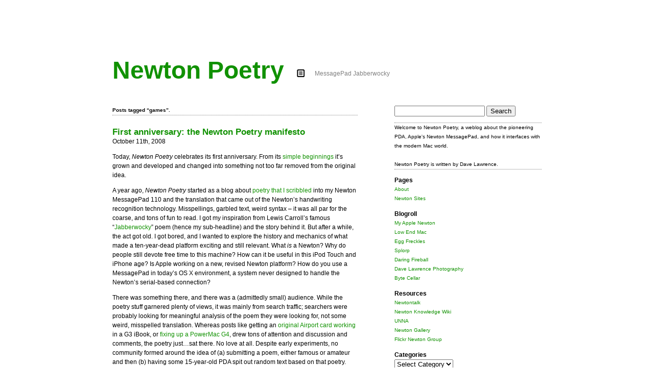

--- FILE ---
content_type: text/html; charset=UTF-8
request_url: http://newtonpoetry.com/tag/games/
body_size: 18022
content:
<!DOCTYPE html PUBLIC "-//W3C//DTD XHTML 1.0 Strict//EN" "http://www.w3.org/TR/xhtml1/DTD/xhtml1-strict.dtd">
<html xmlns="http://www.w3.org/1999/xhtml" lang="en-US">

<head profile="http://gmpg.org/xfn/11">
<link rel="shortcut icon" href="http://newtonpoetry.com/wp-content/themes/infimum/favicon.ico" />
	<meta http-equiv="Content-Type" content="text/html; charset=UTF-8" />
	<meta name="generator" content="WordPress 5.6.16" />
	
	<title>Newton Poetry  &mdash; games</title>
	<meta name="google-site-verification" content="sxX7LtRJ_0ILTsPQZnOnYdHBiKlIDkuiIbci1dDFCVw" />
	<link rel="stylesheet" href="http://newtonpoetry.com/wp-content/themes/infimum/style.css" type="text/css" />
	<link rel="alternate" type="application/rss+xml" title="Newton Poetry RSS Feed" href="http://newtonpoetry.com/feed/" />
	<link rel="pingback" href="http://newtonpoetry.com/xmlrpc.php" />
	
	<link rel='dns-prefetch' href='//s.w.org' />
<link rel="alternate" type="application/rss+xml" title="Newton Poetry &raquo; games Tag Feed" href="http://newtonpoetry.com/tag/games/feed/" />
		<script type="text/javascript">
			window._wpemojiSettings = {"baseUrl":"https:\/\/s.w.org\/images\/core\/emoji\/13.0.1\/72x72\/","ext":".png","svgUrl":"https:\/\/s.w.org\/images\/core\/emoji\/13.0.1\/svg\/","svgExt":".svg","source":{"concatemoji":"http:\/\/newtonpoetry.com\/wp-includes\/js\/wp-emoji-release.min.js?ver=5.6.16"}};
			!function(e,a,t){var n,r,o,i=a.createElement("canvas"),p=i.getContext&&i.getContext("2d");function s(e,t){var a=String.fromCharCode;p.clearRect(0,0,i.width,i.height),p.fillText(a.apply(this,e),0,0);e=i.toDataURL();return p.clearRect(0,0,i.width,i.height),p.fillText(a.apply(this,t),0,0),e===i.toDataURL()}function c(e){var t=a.createElement("script");t.src=e,t.defer=t.type="text/javascript",a.getElementsByTagName("head")[0].appendChild(t)}for(o=Array("flag","emoji"),t.supports={everything:!0,everythingExceptFlag:!0},r=0;r<o.length;r++)t.supports[o[r]]=function(e){if(!p||!p.fillText)return!1;switch(p.textBaseline="top",p.font="600 32px Arial",e){case"flag":return s([127987,65039,8205,9895,65039],[127987,65039,8203,9895,65039])?!1:!s([55356,56826,55356,56819],[55356,56826,8203,55356,56819])&&!s([55356,57332,56128,56423,56128,56418,56128,56421,56128,56430,56128,56423,56128,56447],[55356,57332,8203,56128,56423,8203,56128,56418,8203,56128,56421,8203,56128,56430,8203,56128,56423,8203,56128,56447]);case"emoji":return!s([55357,56424,8205,55356,57212],[55357,56424,8203,55356,57212])}return!1}(o[r]),t.supports.everything=t.supports.everything&&t.supports[o[r]],"flag"!==o[r]&&(t.supports.everythingExceptFlag=t.supports.everythingExceptFlag&&t.supports[o[r]]);t.supports.everythingExceptFlag=t.supports.everythingExceptFlag&&!t.supports.flag,t.DOMReady=!1,t.readyCallback=function(){t.DOMReady=!0},t.supports.everything||(n=function(){t.readyCallback()},a.addEventListener?(a.addEventListener("DOMContentLoaded",n,!1),e.addEventListener("load",n,!1)):(e.attachEvent("onload",n),a.attachEvent("onreadystatechange",function(){"complete"===a.readyState&&t.readyCallback()})),(n=t.source||{}).concatemoji?c(n.concatemoji):n.wpemoji&&n.twemoji&&(c(n.twemoji),c(n.wpemoji)))}(window,document,window._wpemojiSettings);
		</script>
		<style type="text/css">
img.wp-smiley,
img.emoji {
	display: inline !important;
	border: none !important;
	box-shadow: none !important;
	height: 1em !important;
	width: 1em !important;
	margin: 0 .07em !important;
	vertical-align: -0.1em !important;
	background: none !important;
	padding: 0 !important;
}
</style>
	<link rel='stylesheet' id='wp-block-library-css'  href='http://newtonpoetry.com/wp-includes/css/dist/block-library/style.min.css?ver=5.6.16' type='text/css' media='all' />
<style id='wp-block-library-inline-css' type='text/css'>
.has-text-align-justify{text-align:justify;}
</style>
<link rel='stylesheet' id='jetpack_css-css'  href='http://newtonpoetry.com/wp-content/plugins/jetpack/css/jetpack.css?ver=9.4.4' type='text/css' media='all' />
<link rel="https://api.w.org/" href="http://newtonpoetry.com/wp-json/" /><link rel="alternate" type="application/json" href="http://newtonpoetry.com/wp-json/wp/v2/tags/2094" /><link rel="EditURI" type="application/rsd+xml" title="RSD" href="http://newtonpoetry.com/xmlrpc.php?rsd" />
<link rel="wlwmanifest" type="application/wlwmanifest+xml" href="http://newtonpoetry.com/wp-includes/wlwmanifest.xml" /> 
<meta name="generator" content="WordPress 5.6.16" />
<style type='text/css'>img#wpstats{display:none}</style>
<!-- Jetpack Open Graph Tags -->
<meta property="og:type" content="website" />
<meta property="og:title" content="games &#8211; Newton Poetry" />
<meta property="og:url" content="http://newtonpoetry.com/tag/games/" />
<meta property="og:site_name" content="Newton Poetry" />
<meta property="og:image" content="https://s0.wp.com/i/blank.jpg" />
<meta property="og:locale" content="en_US" />

<!-- End Jetpack Open Graph Tags -->
</head>

<body>
	
<div id="page">
	
<div id="header">
	<h1><a href="http://newtonpoetry.com/">Newton Poetry</a></h1>

	<div id="tagline">MessagePad Jabberwocky</div>	
</div>


<div id="content">
			
		<h4 class="pagetitle">Posts tagged  &#8220;games&#8221;.</h4>		
					
					<div class="post" id="post-460">
				<h3><a href="http://newtonpoetry.com/2008/10/11/first-anniversary-the-newton-poetry-manifesto/" rel="bookmark" title="Permanent Link to First anniversary: the Newton Poetry manifesto">First anniversary: the Newton Poetry manifesto</a></h3>October 11th, 2008							<div class="entry">
					<p>Today, <i>Newton Poetry</i> celebrates its first anniversary.  From its <a href="http://newtonpoetry.wordpress.com/2007/10/11/with-a-grin/">simple beginnings</a> it&#8217;s grown and developed and changed into something not too far removed from the original idea.</p>
<p>A year ago, <i>Newton Poetry</i> started as a blog about <a href="http://newtonpoetry.wordpress.com/2008/02/28/howto-make-a-newton-poem/">poetry that I scribbled</a> into my Newton MessagePad 110 and the translation that came out of the Newton&#8217;s handwriting recognition technology.  Misspellings, garbled text, weird syntax &#8211; it was all par for the coarse, and tons of fun to read.  I got my inspiration from Lewis Carroll&#8217;s famous &#8220;<a href="http://newtonpoetry.wordpress.com/2007/10/12/twas-brillig/">Jabberwocky</a>&#8221; poem (hence my sub-headline) and the story behind it.  But after a while, the act got old.  I got bored, and I wanted to explore the history and mechanics of what made a ten-year-dead platform exciting and still relevant.  What <i>is</i> a Newton?  Why do people still devote free time to this machine?  How can it be useful in this iPod Touch and iPhone age?  Is Apple working on a new, revised Newton platform?  How do you use a MessagePad in today&#8217;s OS X environment, a system never designed to handle the Newton&#8217;s serial-based connection?</p>
<p>There was something there, and there was a (admittedly small) audience. While the poetry stuff garnered plenty of views, it was mainly from search traffic; searchers were probably looking for meaningful analysis of the poem they were looking for, not some weird, misspelled translation.  Whereas posts like getting an <a href="http://newtonpoetry.wordpress.com/2008/03/02/sunday-project-airport-on-a-g3-ibook-clamshell/">original Airport card working</a> in a G3 iBook, or <a href="http://newtonpoetry.wordpress.com/2008/07/03/project-powermac-more-ram-installed/">fixing up a PowerMac G4</a>, drew tons of attention and discussion and comments, the poetry just&#8230;sat there.  No love at all.  Despite early experiments, no community formed around the idea of (a) submitting a poem, either famous or amateur and then (b) having some 15-year-old PDA spit out random text based on that poetry.  And really, scribbling a poem and waiting for the response is tiring.  It&#8217;s no fun anymore.  Therefore, posts with poetry have dropped off.  I just haven&#8217;t felt like doing them.</p>
<p>Posts on Newton history?  Those I love.</p>
<p>Maybe it&#8217;s that I&#8217;m interested in poetry, and I&#8217;m interested in the Newton, but I&#8217;m not interested in the combination.  At least not any more.  There are no volunteers who are willing to do Newton poetry (that I know of), and I&#8217;ve given up on the idea of training apes to do the work.</p>
<p>Result: no more Newton poetry.</p>
<p>Merlin Mann&#8217;s post on <a href="http://www.43folders.com/2008/07/21/blog-pimping">blog pimping</a> and writing about what you truly love hit a nerve with me.  Those poetry posts generated plenty of hits.  I didn&#8217;t write them because I wanted Google-trafficked attention, but I took a shot on building something out of a goofy idea.  If I wanted a money-maker, or an attention whore, I could post a Newton poem a day and sit back as the hits kept coming.</p>
<p>But that&#8217;s not what I want to do.  What I want to do is explore the Newton platform, and experiment with it, and run fun little <a href="http://newtonpoetry.wordpress.com/2007/11/02/nov-1-2007-newton-syncs-to-imac/">projects on classic Macs</a>, and eke out an blog existence that where I appreciate and enjoy spending time messing around.  I look back at those Newton poems and&#8230;golly&#8230;I just don&#8217;t get misty eyed reading them, you know?</p>
<p><i>Newton Poetry</i> might become a self-hosted blog.  I have a goal to achieve before that happens, but it&#8217;s something I&#8217;ve spent more time and research on.  Taking a WordPress.org trip into blogland is one of the last great experiments I can pull off with this thing.  The idea makes me nervous, but I look at the blogs and sites I love reading, and all of them have benefited from the kind of modifications and customization that make a self-hosted blog worth doing.  Graphics and a unique domain and tweakable CSS &#8211; I have no idea what I&#8217;m doing with any of that.  But the question is: how else can I learn?  How else can <i>Newton Poetry</i> grow?</p>
<p>There lies the rub, friends.  What&#8217;s next?  Where do we go from here?</p>
<p>Projects like the upcoming links page and the how-tos have helped develop <i>Newton Poetry</i> into a beast all its own.  Newton fans and users have to have a home base in this day and age.  Luckily, they have several.  But as time goes on, more and more of  those &#8220;page not found&#8221; messages will creep up.  Newton-focused web sites are disappearing, and it&#8217;s up to a few of us die-hards to keep the tradition alive.</p>
<p>I don&#8217;t know how to program with NewtonScript, and I don&#8217;t know how to make a Bluetooth card work with a MessagePad 2100, and I sure don&#8217;t have the length of years behind me to remember when John Sculley first released the Newton MessagePad onto the thirsting masses.  But boy I have fun with my Newton.  And I know you do, too.  Most of you give two shits about what happens with Apple, too, and many of you have iPhones to play with, and you wonder about the connection between today&#8217;s iCal and the MessagePad&#8217;s Calendar.  You hit &#8220;send&#8221; on the the e-mail you just scrawled with a stylus or tapped out with the on-screen keyboard, and you understand how a non-physical input method can be a boon in today&#8217;s crazy world.  You waste time playing Newtris on your Newton and the new Tetris on your iPhone, and you check out great sites like Blake and Arn&#8217;s <a href="http://toucharcade.com/">TouchArcade</a> and you remember when some of those simple games (chess, blackjack) first appeared on your monochrome Newton screen.  And God Almighty, you curse the day Steve Jobs hit the <a href="http://newtonpoetry.wordpress.com/2008/02/27/feb-27-1998-apple-kills-the-newton/">big Reset button</a> on the whole Newton ideal.</p>
<p>If <i>any</i> of that sounds like it might apply to you, then I hope you&#8217;ll find that <i>Newton Poetry</i> serves some purpose in your hectic life.</p>
<p>This whole thing was a shot in the dark a year ago.  Everyday I watch that &#8220;today&#8217;s views&#8221; number creep up as some geek who just bought an <a href="http://www.everymac.com/systems/apple/messagepad/stats/emate_300.html">eMate</a> off eBay finds out how to connect his or her new toy to their iMac and a whole new world opens up right before his or her eyes.  <i>That&#8217;s</i> what this site should be about.  That&#8217;s my audience.  That&#8217;s where I see this site going in the future.  Because while I haven&#8217;t yet purchased a 2&#215;00 MessagePad model and connected to the web via Wifi, I will, and I&#8217;ll explain how the heck I did it.  Maybe that&#8217;ll help someone.  Maybe it&#8217;ll just confuse others.  Whatever.  It&#8217;ll be damn fun to try.</p>
<p>It&#8217;s a new day, Dear Reader, with a more focused direction.  File this in the &#8220;What Does It All Mean&#8221; folder, and read on.  We have plenty more to talk about.</p>
				</div>
				
								
				<p class="postmetadata">Posted by <a href="http://newtonpoetry.com/author/davelawrence8/" title="Posts by davelawrence8" rel="author">davelawrence8</a> at 8:45 am on October 11th, 2008.  <a href="http://newtonpoetry.com/2008/10/11/first-anniversary-the-newton-poetry-manifesto/#comments" class="comments-link" >3 comments... &#187;</a>  Categories: <a href="http://newtonpoetry.com/category/community/" rel="category tag">community</a>, <a href="http://newtonpoetry.com/category/messagepad/" rel="category tag">messagepad</a>, <a href="http://newtonpoetry.com/category/newton/" rel="category tag">newton</a>, <a href="http://newtonpoetry.com/category/newton-history/" rel="category tag">newton history</a>. 				Tags: <a href="http://newtonpoetry.com/tag/blog/" rel="tag">blog</a>, <a href="http://newtonpoetry.com/tag/blogging/" rel="tag">blogging</a>, <a href="http://newtonpoetry.com/tag/games/" rel="tag">games</a>, <a href="http://newtonpoetry.com/tag/iphone/" rel="tag">iphone</a>, <a href="http://newtonpoetry.com/tag/messagepad/" rel="tag">messagepad</a>, <a href="http://newtonpoetry.com/tag/newton/" rel="tag">newton</a>, <a href="http://newtonpoetry.com/tag/poetry/" rel="tag">poetry</a>, <a href="http://newtonpoetry.com/tag/toucharcade/" rel="tag">toucharcade</a>, <a href="http://newtonpoetry.com/tag/wifi/" rel="tag">wifi</a>. <strong><a href="feed://newtonpoetry.com/feed/">Subscribe via RSS</a></strong>.</p>
			</div>
		
				
					
					<div class="post" id="post-700">
				<h3><a href="http://newtonpoetry.com/2008/09/29/11-ways-ipod-touch-beats-the-newton/" rel="bookmark" title="Permanent Link to 11 ways iPod Touch beats the Newton">11 ways iPod Touch beats the Newton</a></h3>September 29th, 2008							<div class="entry">
					<p>By popular demand (&#8220;popular&#8221; being the two comments I received on my original &#8220;<a href="http://newtonpoetry.com/2008/09/22/10-ways-newton-is-still-better-than-iphone/#comment-1149">Newton-vs.-iPhone</a>&#8221; post a week ago), today we&#8217;ll explore how an iPod Touch beats the Newton MessagePad in a war of handheld Apple devices.</p>
<p>This kind of thing has been <a href="http://digitalliving.cnet.co.uk/specials/0,39030785,49282099,00.htm">done before</a>, but never have the iPod Touch and Newton gone head-to-head in a clash of styles and features.  Clearly the iPod Touch <a href="http://www.apple.com/ipodtouch/">has advantages</a>, thanks to modern touch-screen technology and miniturization, that were but a gleam in the Newton&#8217;s monochrome eye in the late &#8217;90s.</p>
<p>There will be the die-hards out there that won&#8217;t believe a word here.  But the march of progress goes on.  Here we present the top 11 ways the iPod Touch beats the Newton to a smashed-circuit-board pulp:</p>
<ol>
<li><b>It&#8217;s smaller</b>.  No duh, right?  But really, Steve Jobs&#8217;s obsession with smaller-is-better comes to life in the iPod Touch.  It&#8217;s thinner, lighter, and smaller than the classic &#8220;iBrick&#8221; Newton, and holds enough computing power to put a 1997-era Mac to shame.  You can fit it in your pocket, and it rests comfortably in your palm.</li>
<li><b>Web browsing is better</b>.  Much better.  In fact, besides Flash and Javascript, the iPod Touch&#8217;s MobileSafari browser is just about all you&#8217;d ever need.  Browsers like <a href="http://www.unna.org/view.php?/internet/web-browsers/NewtScape">NewtScape</a> can&#8217;t hold a candle, or a CSS file, to the iPod Touch.  Try checking your Facebook profile on your Newt.  &#8216;Nuff said.</li>
<li><b>It&#8217;s the best music player out there</b>.  Yes, it&#8217;s possible to listen to <a href="http://www.pixell.net/doppler/newton/">music on your Newton</a>.  But give it a try on your next 3-hour plane ride and you might wish for an old fashioned Sony Walkman.  The iPod Touch is the most interactive music player out there.  Plus it plays videos, movies, podcasts, and audiobooks.</li>
<li><b>The games are way cooler</b>.  While there are <a href="http://www.unna.org/view.php?/games">tons of games</a> available for your MessagePad, the iPod Touch offers those games and more.  Browse through Touch Arcade sometime and you&#8217;ll come to realize that, with your iPod Touch, you&#8217;re holding a <a href="http://toucharcade.com/2008/07/07/under-the-hood-the-iphones-gaming-mettle/">PS2-capable machine</a> in your hands.</li>
<li><b>Easier syncing with modern Macs</b>.  There are ways to <a href="http://newtonpoetry.com/2008/03/10/connecting-your-newton-to-os-x/">sync your Newton</a> with OS X, but it&#8217;s kind of a project.  With the iPod Touch, you just plug it in and &#8211; BAM! &#8211; your Address Book, iCal, and Safari info is magically synced with your Macintosh.</li>
<li><b>App writing is easier</b>.  That&#8217;s at least party true <a href="http://theappleblog.com/2008/09/23/apple-covers-app-store-denials-with-nda/">these days</a>.  Find a NewtonScript manual, boot up your text file, and start slashing away at a Newton app.  Now do the same with an iPod Touch 2.0 app.  Which is easier?  Which has the biggest learning curve?  Chances are, you&#8217;ll enjoy yourself a bit more with the iPod&#8217;s SDK.  With the Apple App Store, people can find your app easier, too (though UNNA is a godsend to Newton users).  Plus you don&#8217;t have to hunt down long-gone registration keys and long-dead software companies.</li>
<li><b>It&#8217;s sexier</b>.  This one&#8217;s more subjective (like the &#8220;underground&#8221; argument I made in the Newton-beats-iPhone post), but it stands to reason: the slick metal and glass is many times more lickable than the Newton.  &#8220;Slickness&#8221; is an adjective that has come to define Ive-designed Apple products these days.  The argument could be made for the eMate, but since no new product designs have come from the MessagePad camp, this one&#8217;s an easy win for the iPod family.</li>
<li><b>Wifi comes standard</b>.  Putting Wifi on the Newton takes some work.  Not so on the iPod Touch.  Wifi is in everything these days.</li>
<li><b>Two words: full color</b>.  A cheap-shot, but the iPod Touch&#8217;s gorgeous full-color screen is a beauty.  We can check e-mail in color, browse the web in color, and see all our contacts in full, gleaming, rainbow-splattered color.  The Newton&#8217;s 320 x 480 antique black-and-green screen held its own back in the day.</li>
<li><b>Two more words: more memory</b>.  Those flash memory cards sure were handy.  But 32 gigs?  Who can compete with that?  I could store 90% of my music collection on an iPod Touch.  Fitting two or three songs on a Newton, however, would be pushing it.</li>
<li><b>It&#8217;s the future</b>.  Let&#8217;s face it: there are no more Newtons in development.  There may be <a href="http://newtonpoetry.com/2007/12/03/einstein-the-newton-os-emulator/">Newton-<i>like</i> projects</a> in the works, but most likely we&#8217;ll never see another Newton MessagePad.  Ever.  iPods?  They come out every friggin&#8217; year.  And they keep getting better.  There are only so many hacks you can perform on a MessagePad, and it&#8217;s a losing fight.  Apple pays people to design new iPods.  Newton hackers?  Not so much.</li>
</ol>
<p>So there you have it.  The critics can be happy now that I&#8217;ve given the iPod Touch &#8211; a device some would argue most deserves the Newton mantle &#8211; it&#8217;s proper credit, we can bow before the modern Apple machine.  The Newton, being ten years older, doesn&#8217;t stand a chance in this fight.</p>
<p>I say all this with a lack of passion.  What Newton user can blame me?  I like to stick up for the Big Green Machine whenever I can, especially when the fight isn&#8217;t fair, and I learned that the Newton brings with it a community of <a href="http://www.wired.com/gadgets/mac/news/2004/09/64834">passionate users</a>.  The iPod Touch?  Any 15 year old can go to a Wal-Mart and buy one.  Where&#8217;s the passion in that?</p>
				</div>
				
								
				<p class="postmetadata">Posted by <a href="http://newtonpoetry.com/author/davelawrence8/" title="Posts by davelawrence8" rel="author">davelawrence8</a> at 6:15 am on September 29th, 2008.  <a href="http://newtonpoetry.com/2008/09/29/11-ways-ipod-touch-beats-the-newton/#comments" class="comments-link" >2 comments... &#187;</a>  Categories: <a href="http://newtonpoetry.com/category/ipodiphone/" rel="category tag">ipod/iphone</a>, <a href="http://newtonpoetry.com/category/messagepad/" rel="category tag">messagepad</a>, <a href="http://newtonpoetry.com/category/newton/" rel="category tag">newton</a>. 				Tags: <a href="http://newtonpoetry.com/tag/app-store/" rel="tag">app store</a>, <a href="http://newtonpoetry.com/tag/games/" rel="tag">games</a>, <a href="http://newtonpoetry.com/tag/iphone/" rel="tag">iphone</a>, <a href="http://newtonpoetry.com/tag/ipod-touch/" rel="tag">ipod touch</a>, <a href="http://newtonpoetry.com/tag/messagepad/" rel="tag">messagepad</a>, <a href="http://newtonpoetry.com/tag/newton/" rel="tag">newton</a>, <a href="http://newtonpoetry.com/tag/sdk/" rel="tag">sdk</a>, <a href="http://newtonpoetry.com/tag/sync/" rel="tag">sync</a>, <a href="http://newtonpoetry.com/tag/unna/" rel="tag">UNNA</a>, <a href="http://newtonpoetry.com/tag/wifi/" rel="tag">wifi</a>. <strong><a href="feed://newtonpoetry.com/feed/">Subscribe via RSS</a></strong>.</p>
			</div>
		
				
					
					<div class="post" id="post-424">
				<h3><a href="http://newtonpoetry.com/2008/09/22/10-ways-newton-is-still-better-than-iphone/" rel="bookmark" title="Permanent Link to 11 Ways Newton is STILL better than iPhone">11 Ways Newton is STILL better than iPhone</a></h3>September 22nd, 2008							<div class="entry">
					<p>So you went to an Apple store, made your purchase, sold your soul to some wireless carrier, and now you have tons of free apps downloaded and your voicemail is all set up.  You&#8217;re an iPhone 3G owner.  What makes you so special?  It might be that you don&#8217;t have an Apple Newton MessagePad to play around with.</p>
<p>Here are <del datetime="00">ten</del> eleven reasons to sell your 3G and take up the <a href="http://newtonpoetry.wordpress.com/2008/02/27/feb-27-1998-apple-kills-the-newton/">ten-years-abandoned</a> Newton platform for fun and recreation:</p>
<ol>
<li><strong>It&#8217;s cheaper.</strong> The Newton MessagePad 1&#215;0 series may cost you $15-30, while the 2&#215;00 series might cost you $100-200.  But that&#8217;s it.  Except for wireless cards and the extra stylus, there&#8217;s no &#8220;plan&#8221; or &#8220;rate&#8221; to buy in to.  You pay for it once.  That&#8217;s it.</li>
<li><strong>The batteries last longer. </strong> Way longer.  Like, weeks longer.  I&#8217;ve noticed that my 3G iPhone can last up to two days with light usage, but in the end I still have to plug it in.  My Newton 110?  I&#8217;ve lasted a month on the same <a href="http://newtonpoetry.wordpress.com/2008/05/05/power-your-newton-with-rechargeables/">Sanyo Eneloop batteries</a>.  No color and no wifi help, of course, but the point still stands.</li>
<li><strong>You can fax.</strong> Faxing may be on its way out, or at least moving to the electronic world, but the <a href="http://newtonpoetry.wordpress.com/2008/02/21/howto-fax-with-a-newton/">MessagePad&#8217;s ability to fax</a> &#8211; with the special modem &#8211; can be an advantage if (Steve forbid) wifi or cell towers ever went down.  <a href="http://www.sfgate.com/cgi-bin/article.cgi?f=/c/a/2008/02/13/DD11V0BD8.DTL">It could happen</a>, and faxing lets you use the tried-and-true phone lines to do your communicating.  Someone may release a faxing iPhone app, but in the meantime, your MessagePad has the market covered.</li>
<li><strong>No in-store activation required.</strong> No lines, either, and if you use eBay, it&#8217;s <a href="http://sethgodin.typepad.com/seths_blog/2008/07/scarcity.html">not as scarce</a> as you think.</li>
<li><strong>It&#8217;s more rugged.</strong> Drop your iPhone and step on it.  Now drop your MessagePad and step on it.  Which would survive the fall and subsequent stomping?  Place your bets.</li>
<li><strong>Newtons qualify as &#8220;underground.&#8221;</strong> Retro.  Rare.  Counter-culture.  Whatever you want to call it, the Newton fills the &#8220;not-everyone-has-one-so-mine-is-cool&#8221; gap the iPhone 3G left behind.  Before, the iPhone 1.0 was the rare species, eliciting looks and whispers when someone whipped one out.  Now, Apple is <a href="http://www.bloomberg.com/apps/news?pid=20601103&amp;sid=aU6RfThAolcc&amp;refer=news">selling tons of them</a>.  Which means, like the iPod, the &#8220;coolness&#8221; factor dips a bit.  Not so with your MessagePad.  You could probably count on one hand the number of people who own one in your 50-mile radius.  Kids these days love their retro and <a href="dianacamera.com/">throwback technology</a> &#8211; what serves that purpose better than a Newton?</li>
<li><strong>It still has fun games on it.</strong> Every cell phone in the world has Tetris and chess and tic-tac-toe.  So does your Newton.  If your gaming style is &#8220;simple&#8221; over &#8220;Crash Bandicoot Racing,&#8221; keep your Newton around.  Many games can be had for free.</li>
<li><strong>You&#8217;ll never have activation problems.</strong> Maybe an error message now and again.  But nothing on the scale of the <a href="http://newtonpoetry.wordpress.com/2008/07/11/mobileme-and-iphone-3g-troubles-roundup/">&#8220;iPocalypse.&#8221;</a></li>
<li><strong>You already have a system that works.</strong> Why switch now?  If your MessagePad fits your GTD needs already, switching to the iPhone involves setting up a whole new system.  I, for one, am still trying to decide on what <a href="http://www.flickr.com/photos/wowkodos/2655254367/">flavor of to-do app</a> I want to use on my 3G.  Save yourself the hassle.</li>
<li><strong>No AT&amp;T involved.</strong> This goes along with point one, but really &#8211; any situation where you can avoid giant nation-wide media and communication carriers is a chance to show your shutzpah.  Those of us who settled on buying an iPhone are still grappling with the <a href="http://gizmodo.com/gadgets/choices/the-attiphone-moral-quandary-270765.php">catatonic depression</a> that goes along with signing up with AT&amp;T.  And the fact that we had to wait in long lines to do so only strengthens the insult.  Do your own thing.  Hold your Newton tight.</li>
<li><strong>Your Newton is a &#8220;project&#8221; device.</strong> This is what originally drew me to the MessagePad.  Setting up wifi and Bluetooth, sending and receiving e-mails, playing around with third-party apps and games, even <a href="http://newtonpoetry.wordpress.com/2008/04/08/newton-connection-updated-to-21/">syncing with OS X</a> &#8211; the Newton gives you weekend projects that satisfy your inner DIY&#8217;er.  The iPhone?  Too easy.  Unless you&#8217;re an app developer or a jailbreaker &#8211; in which case, Mr. Jobs would like to have a word with you &#8211; the iPhone is a device of convenience and comfort.  You don&#8217;t even need Apple&#8217;s permission to make applications for the Newton.  All you need is knowledge of <a href="http://newtonpoetry.wordpress.com/2008/04/09/the-origins-of-newtonscript/">NewtonScript</a>, an inner drive, and a mild case of masochism.</li>
</ol>
<p>Don&#8217;t get me wrong: I&#8217;m loving my iPhone.  Just the camera and the GPS are worth the madness that <a href="http://newtonpoetry.wordpress.com/2008/07/11/3g-epilogue-pics-from-the-day/">I lived through</a> that Friday in July.</p>
<p>Anything I haven&#8217;t thought of?  Have a different point of view?  Let me know in the comments.</p>
				</div>
				
								
				<p class="postmetadata">Posted by <a href="http://newtonpoetry.com/author/davelawrence8/" title="Posts by davelawrence8" rel="author">davelawrence8</a> at 5:30 am on September 22nd, 2008.  <a href="http://newtonpoetry.com/2008/09/22/10-ways-newton-is-still-better-than-iphone/#comments" class="comments-link" >16 comments... &#187;</a>  Categories: <a href="http://newtonpoetry.com/category/diy/" rel="category tag">DIY</a>, <a href="http://newtonpoetry.com/category/ipodiphone/" rel="category tag">ipod/iphone</a>, <a href="http://newtonpoetry.com/category/newton/" rel="category tag">newton</a>, <a href="http://newtonpoetry.com/category/newton-history/" rel="category tag">newton history</a>. 				Tags: <a href="http://newtonpoetry.com/tag/apple/" rel="tag">apple</a>, <a href="http://newtonpoetry.com/tag/apple-store/" rel="tag">apple store</a>, <a href="http://newtonpoetry.com/tag/apps/" rel="tag">apps</a>, <a href="http://newtonpoetry.com/tag/att/" rel="tag">at&amp;t</a>, <a href="http://newtonpoetry.com/tag/bluetooth/" rel="tag">bluetooth</a>, <a href="http://newtonpoetry.com/tag/games/" rel="tag">games</a>, <a href="http://newtonpoetry.com/tag/gtd/" rel="tag">GTD</a>, <a href="http://newtonpoetry.com/tag/iphone/" rel="tag">iphone</a>, <a href="http://newtonpoetry.com/tag/iphone-3g/" rel="tag">iphone 3g</a>, <a href="http://newtonpoetry.com/tag/jailbreak/" rel="tag">jailbreak</a>, <a href="http://newtonpoetry.com/tag/messagepad/" rel="tag">messagepad</a>, <a href="http://newtonpoetry.com/tag/newton/" rel="tag">newton</a>, <a href="http://newtonpoetry.com/tag/rechargable/" rel="tag">rechargable</a>, <a href="http://newtonpoetry.com/tag/steve-jobs/" rel="tag">steve jobs</a>, <a href="http://newtonpoetry.com/tag/wifi/" rel="tag">wifi</a>. <strong><a href="feed://newtonpoetry.com/feed/">Subscribe via RSS</a></strong>.</p>
			</div>
		
				
					
					<div class="post" id="post-267">
				<h3><a href="http://newtonpoetry.com/2008/04/21/top-12-uses-for-your-newton-in-the-iphone-age/" rel="bookmark" title="Permanent Link to Top 12 uses for your Newton in the iPhone age">Top 12 uses for your Newton in the iPhone age</a></h3>April 21st, 2008							<div class="entry">
					<p><a href="http://www.flickr.com/photos/davelawrence8/2399094725/" title="Paper iPhone and my Newton by davelawrence8, on Flickr"><img loading="lazy" src="http://farm4.static.flickr.com/3199/2399094725_79b29f9e65_m.jpg" width="240" height="180" alt="Paper iPhone and my Newton" /></a></p>
<p>I wonder what the heck I&#8217;ll do with my MessagePad when I finally purchase my iPhone, and I&#8217;m sure I&#8217;m not the only one to wonder.  Some still use their Newtons everyday even after Apple has given up on it.  But what are some modern, practical applications for the MessagePad?  Let&#8217;s take a look.</p>
<ol>
<li><b>Get GTD with it.</b>  Pardon the ghetto talk, but the <a href="http://newtonpoetry.wordpress.com/2008/02/18/two-weeks-with-my-newton/">first thing I used my Newton for</a> was a getting-things-done gadget.  I use my calendar, my to-do list (although I still haven&#8217;t quite got the hang of it), and the Notepad to keep tons and tons of lists and reminders.  There are <a href="http://40hz.org/wiki/index.php/GTD">Newton applications</a> out there to help you get started, too, no matter what Newton version you use.  I refer to my MessagePad 110 as my &#8220;memory box&#8221; because it really helps to keep my brain organized.</li>
<li><b>Take control of your finances.</b>  Apps like Pocket Quicken and <a href="http://www.scottsplace.net/newtonsource/html/hp12c.html">ProCalc</a> can take your financial information on the go.  Spend, save, and track all with your Newton.  Since it&#8217;s always with you, your MessagePad may help you finally slay the balanced checkbook dragon.  If you don&#8217;t yet have a financial system in place, here&#8217;s your chance.</li>
<li><b>Read a book.</b>  Who needs a <a href="http://www.amazon.com/gp/product/B000FI73MA/ref=amb_link_6369712_2?pf_rd_m=ATVPDKIKX0DER&amp;pf_rd_s=center-1&amp;pf_rd_r=1KA3XWJQDJAAANYZHBX0&amp;pf_rd_t=101&amp;pf_rd_p=379103301&amp;pf_rd_i=507846">Kindle</a>?  <a href="http://tools.unna.org/wikiwikinewt/index.php/MakeNewtonEbooks">Reading is possible</a> with an eBook on the Newton using solutions like <a href="http://tools.unna.org/wikiwikinewt/index.php/PaperBack">PaperBack</a> or <a href="http://www.pensee.com/pensee/np/pressFAQ.html">Newton Press</a>.  <i>War and Peace</i>, anyone?</li>
<li><b>Take inventory.</b>  In March, I got started on a big, <a href="http://davelawrence8.blogspot.com/2008/03/on-taking-inventory.html">nasty home inventory project</a> &#8211; logging all my possessions for insurance purposes.  Put your Newton to work by jotting down book ISBNs, music collection titles, or even comic books.  Take a backlit MessagePad into the attic and finally get those dust-collecting collectibles under control, and use a program like <a href="http://www.scottsplace.net/newtonsource/html/quickfigure_pro_extra.html">QuickFigure Pro</a> to organize all the data.</li>
<li><b>Keep a travel log.</b>  I&#8217;ve been thinking about this since I&#8217;ve started <a href="http://davelawrence8.blogspot.com/2008/04/americans-are-masochistic-in-maine.html">planning my big New England trip</a>.  What better use for a Newton than to store directions, sites-to-see, and helpful reminders as you travel on some adventure.  With its <a href="http://newtonpoetry.wordpress.com/2008/02/21/howto-fax-with-a-newton/">faxing capabilities</a>, I&#8217;ve even thought of using my Newton to keep co-workers up-to-date on where I&#8217;m at and what I&#8217;m doing.</li>
<li><b>Play a game (or two).</b> Retro gaming is all the rage now &#8211; why not fire up your Newton to play some <a href="http://dev.newtontalk.net/~eagan/">Newtendo</a> or the <a href="http://www.unna.org/view.php?/games">tried-and-true games</a> like chess.  MessagePads are like a GameBoy, without the buttons!</li>
<li><b>Dig out your OS 7+ Mac.</b>  I&#8217;m a <a href="http://newtonpoetry.wordpress.com/2008/04/01/april-fools-a-mac-se-helps-the-cause/">low-end Mac geek</a>, and I look for any excuse to play around on my Mac SEs or <a href="http://newtonpoetry.wordpress.com/2007/11/02/nov-1-2007-newton-syncs-to-imac/">Bondi iMac</a>.  There are <a href="http://www.lowendmac.com/myturn/0803my/nygren-vintage-network.html">tons of Macs</a> in the world collecting dust; why not break yours out and hook up the MessagePad&#8217;s serial cable and relive days of yore?  Gather the kids around and show them how good they have it now.  Show them the MessagePad&#8217;s recharging station, and let them know how the iPod dock idea came to be.</li>
<li><b>Impress your co-workers.</b>  I&#8217;ve seen this one <a href="http://newtonpoetry.wordpress.com/2008/04/11/on-newtons-size/">in action first hand</a>.  If you&#8217;re having trouble talking to a co-worker, start scribbling on your Newton.  Questions are bound to come up.</li>
<li><b>Write your own Newton Poem.</b>  Break out that English Lit 101 textbook, or Perrine&#8217;s <i>Sound and Sense</i>, and see how your favorite poem looks all garbled and mistranslated.</li>
<li><b>Rescue yourself during emergencies.</b>  Just imagine: boxes of something fall on top of you.  You&#8217;re stranded in your office or garage, and you can&#8217;t reach your phone.  But you have your Newton on you, and a fax, and access to a phone line.  <a href="http://newtonpoetry.wordpress.com/2008/02/21/howto-fax-with-a-newton/">Fax for help</a>!  Use your Names database to fax off a SOS, and relax knowing those fire trucks will be arriving any minute now.</li>
<li><b>Hold keyboard vs. handwriting recognition Olympics.</b>  If you can&#8217;t make it to Beijing to watch this summer&#8217;s games, hold your own competitions with keyboard fans.  <a href="http://marc.info/?l=newtontalk&amp;m=120176804925136&amp;w=2">This thread in Newtontalk</a> inspired an idea: set up a keyboard and a Newton, and race to see who can write a certain amount of words &#8211; say, a Shakespearian sonnet &#8211; the fastest.  Then see which one has the most errors.  Cut out tin foil medals for the winner.</li>
<li><b>Study!</b>  Someone <a href="http://www.newtontalk.net/archive/newtontalk.2008-04/0008.html">recently asked</a> the Newtontalk list about flash card-style apps for the Newton.  A, B, or C?</li>
</ol>
<p>The possibilities are almost endless.  The point is that the Newton is a viable monochrome platform in today&#8217;s millions-of-colors world.  Think of something I forgot?  Let me know in the comments!</p>
				</div>
				
								
				<p class="postmetadata">Posted by <a href="http://newtonpoetry.com/author/davelawrence8/" title="Posts by davelawrence8" rel="author">davelawrence8</a> at 7:19 am on April 21st, 2008.  <a href="http://newtonpoetry.com/2008/04/21/top-12-uses-for-your-newton-in-the-iphone-age/#respond" class="comments-link" >No comments... &#187;</a>  Categories: <a href="http://newtonpoetry.com/category/books/" rel="category tag">books</a>, <a href="http://newtonpoetry.com/category/community/" rel="category tag">community</a>, <a href="http://newtonpoetry.com/category/diy/" rel="category tag">DIY</a>, <a href="http://newtonpoetry.com/category/gtd/" rel="category tag">GTD</a>, <a href="http://newtonpoetry.com/category/howto/" rel="category tag">howto</a>, <a href="http://newtonpoetry.com/category/humor/" rel="category tag">humor</a>, <a href="http://newtonpoetry.com/category/lowend/" rel="category tag">lowend</a>, <a href="http://newtonpoetry.com/category/messagepad/" rel="category tag">messagepad</a>, <a href="http://newtonpoetry.com/category/newton-history/" rel="category tag">newton history</a>, <a href="http://newtonpoetry.com/category/software/" rel="category tag">software</a>. 				Tags: <a href="http://newtonpoetry.com/tag/apple/" rel="tag">apple</a>, <a href="http://newtonpoetry.com/tag/ebook/" rel="tag">ebook</a>, <a href="http://newtonpoetry.com/tag/fax/" rel="tag">fax</a>, <a href="http://newtonpoetry.com/tag/finance/" rel="tag">finance</a>, <a href="http://newtonpoetry.com/tag/games/" rel="tag">games</a>, <a href="http://newtonpoetry.com/tag/gtd/" rel="tag">GTD</a>, <a href="http://newtonpoetry.com/tag/inventory/" rel="tag">inventory</a>, <a href="http://newtonpoetry.com/tag/iphone/" rel="tag">iphone</a>, <a href="http://newtonpoetry.com/tag/kindle/" rel="tag">kindle</a>, <a href="http://newtonpoetry.com/tag/mac/" rel="tag">mac</a>, <a href="http://newtonpoetry.com/tag/messagepad/" rel="tag">messagepad</a>, <a href="http://newtonpoetry.com/tag/newtendo/" rel="tag">newtendo</a>, <a href="http://newtonpoetry.com/tag/newton/" rel="tag">newton</a>, <a href="http://newtonpoetry.com/tag/nintendo/" rel="tag">nintendo</a>, <a href="http://newtonpoetry.com/tag/poetry/" rel="tag">poetry</a>, <a href="http://newtonpoetry.com/tag/quicken/" rel="tag">quicken</a>, <a href="http://newtonpoetry.com/tag/retro/" rel="tag">retro</a>, <a href="http://newtonpoetry.com/tag/travel/" rel="tag">travel</a>. <strong><a href="feed://newtonpoetry.com/feed/">Subscribe via RSS</a></strong>.</p>
			</div>
		
				
				
					<div class="navigation">
						<div class="goback"></div>
						<div class="goforward"></div>
			</div>
			</div>

<div id="sidebar">
	<ul>
		<li id="search-2" class="widget widget_search"><form role="search" method="get" id="searchform" class="searchform" action="http://newtonpoetry.com/">
				<div>
					<label class="screen-reader-text" for="s">Search for:</label>
					<input type="text" value="" name="s" id="s" />
					<input type="submit" id="searchsubmit" value="Search" />
				</div>
			</form></li>
<li id="text-325686881" class="widget widget_text">			<div class="textwidget">Welcome to Newton Poetry, a weblog about the pioneering PDA, Apple's Newton MessagePad, and how it interfaces with the modern Mac world.<br /><br />Newton Poetry is written by Dave Lawrence.</div>
		</li>
<li id="pages-2" class="widget widget_pages"><h2 class="widgettitle">Pages</h2>

			<ul>
				<li class="page_item page-item-998"><a href="http://newtonpoetry.com/about/">About</a></li>
<li class="page_item page-item-633"><a href="http://newtonpoetry.com/newton-sites/">Newton Sites</a></li>
			</ul>

			</li>
<li id="linkcat-2" class="widget widget_links"><h2 class="widgettitle">Blogroll</h2>

	<ul class='xoxo blogroll'>
<li><a href="http://myapplenewton.blogspot.com/" title="Tony Kan&#8217;s great Newton blog">My Apple Newton</a></li>
<li><a href="http://lowendmac.com" title="Dan Knight&#8217;s classic Mac site.">Low End Mac</a></li>
<li><a href="http://www.eggfreckles.net/" title="Thomas Brand&#8217;s Newton-shaped blog.">Egg Freckles</a></li>
<li><a href="http://splorp.com" title="Grant Hutchinson&#8217;s blog.">Splorp</a></li>
<li><a href="http://daringfireball.net" title="John Gruber&#8217;s stellar Mac blog.">Daring Fireball</a></li>
<li><a href="http://davelawrence.photo" rel="me" title="Dave Lawrence&#8217;s personal weblog." target="_blank">Dave Lawrence Photography</a></li>
<li><a href="http://bytecellar.com" title="Blake&#8217;s classic computing blog.">Byte Cellar</a></li>

	</ul>
</li>

<li id="linkcat-1455" class="widget widget_links"><h2 class="widgettitle">Resources</h2>

	<ul class='xoxo blogroll'>
<li><a href="http://newtontalk.net" title="Newton mailing list">Newtontalk</a></li>
<li><a href="http://www.newtonknowledge.info/" title="Ryan Vetter&#8217;s wiki on Newton-related &#8216;how to&#8217; articles.">Newton Knowledge Wiki</a></li>
<li><a href="http://unna.org" title="United Network of Newton Archives">UNNA</a></li>
<li><a href="http://msu.edu/~luckie/newtgal.htm" title="All Newton models listed">Newton Gallery</a></li>
<li><a href="http://flickr.com/groups/newtons" title="Newton pics at Flickr">Flickr Newton Group</a></li>

	</ul>
</li>

<li id="categories-325686882" class="widget widget_categories"><h2 class="widgettitle">Categories</h2>
<form action="http://newtonpoetry.com" method="get"><label class="screen-reader-text" for="cat">Categories</label><select  name='cat' id='cat' class='postform' >
	<option value='-1'>Select Category</option>
	<option class="level-0" value="3">3Glaunch</option>
	<option class="level-0" value="5">apple</option>
	<option class="level-0" value="6">appletv</option>
	<option class="level-0" value="202">backup</option>
	<option class="level-0" value="10">blake</option>
	<option class="level-0" value="11">blogs</option>
	<option class="level-0" value="12">books</option>
	<option class="level-0" value="19">community</option>
	<option class="level-0" value="22">design</option>
	<option class="level-0" value="24">DIY</option>
	<option class="level-0" value="26">ebook</option>
	<option class="level-0" value="461">eMate</option>
	<option class="level-0" value="28">environment</option>
	<option class="level-0" value="35">GTD</option>
	<option class="level-0" value="1801">hello show</option>
	<option class="level-0" value="39">howto</option>
	<option class="level-0" value="41">humor</option>
	<option class="level-0" value="42">ibook</option>
	<option class="level-0" value="1767">ipad</option>
	<option class="level-0" value="43">ipod/iphone</option>
	<option class="level-0" value="44">itunes</option>
	<option class="level-0" value="45">jobs</option>
	<option class="level-0" value="51">links</option>
	<option class="level-0" value="54">lowend</option>
	<option class="level-0" value="55">macs</option>
	<option class="level-0" value="58">messagepad</option>
	<option class="level-0" value="59">milestone</option>
	<option class="level-0" value="61">music</option>
	<option class="level-0" value="63">newton</option>
	<option class="level-0" value="64">newton history</option>
	<option class="level-0" value="66">OS X</option>
	<option class="level-0" value="68">PDA</option>
	<option class="level-0" value="1004">photography</option>
	<option class="level-0" value="71">pop culture</option>
	<option class="level-0" value="74">quote</option>
	<option class="level-0" value="75">random</option>
	<option class="level-0" value="78">rumors</option>
	<option class="level-0" value="1504">smartphones</option>
	<option class="level-0" value="2046">social media</option>
	<option class="level-0" value="83">software</option>
	<option class="level-0" value="1879">system7</option>
	<option class="level-0" value="90">travel</option>
	<option class="level-0" value="1">Uncategorized</option>
	<option class="level-0" value="93">windows</option>
	<option class="level-0" value="1428">work</option>
	<option class="level-0" value="1512">y2010</option>
</select>
</form>
<script type="text/javascript">
/* <![CDATA[ */
(function() {
	var dropdown = document.getElementById( "cat" );
	function onCatChange() {
		if ( dropdown.options[ dropdown.selectedIndex ].value > 0 ) {
			dropdown.parentNode.submit();
		}
	}
	dropdown.onchange = onCatChange;
})();
/* ]]> */
</script>

			</li>
	</ul>
</div>

<div id="footer">
		<p><strong><a href="http://newtonpoetry.com">Newton Poetry</a></strong> is powered by <a href="http://wordpress.org">WordPress</a> and styled by a hacked <a href="http://www.acroyear2.org/infimum/">Infimum</a> | <strong><a href="feed://newtonpoetry.com/feed/">Subscribe via RSS</a></strong> | <a href="http://newtonpoetry.com/about">Contact Dave</a></p>
</div>

</div>

<script type='text/javascript' src='http://newtonpoetry.com/wp-includes/js/wp-embed.min.js?ver=5.6.16' id='wp-embed-js'></script>
<script src='https://stats.wp.com/e-202606.js' defer></script>
<script>
	_stq = window._stq || [];
	_stq.push([ 'view', {v:'ext',j:'1:9.4.4',blog:'6136823',post:'0',tz:'-5',srv:'newtonpoetry.com'} ]);
	_stq.push([ 'clickTrackerInit', '6136823', '0' ]);
</script>


<script type="text/javascript">
var gaJsHost = (("https:" == document.location.protocol) ? "https://ssl." : "http://www.");
document.write(unescape("%3Cscript src='" + gaJsHost + "google-analytics.com/ga.js' type='text/javascript'%3E%3C/script%3E"));
</script>
<script type="text/javascript">
try {
var pageTracker = _gat._getTracker("UA-6955662-1");
pageTracker._trackPageview();
} catch(err) {}</script>
</body>
</html>